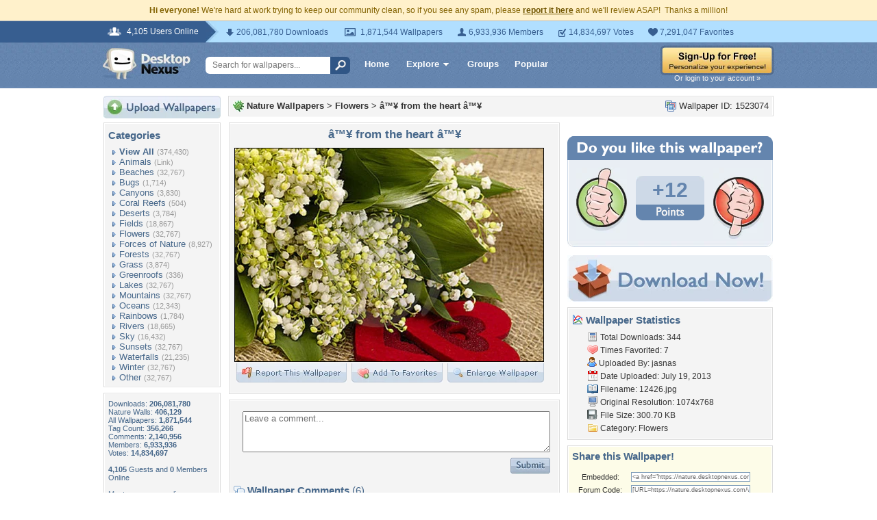

--- FILE ---
content_type: text/html; charset=utf-8
request_url: https://www.google.com/recaptcha/api2/aframe
body_size: 268
content:
<!DOCTYPE HTML><html><head><meta http-equiv="content-type" content="text/html; charset=UTF-8"></head><body><script nonce="YT55A9eGnSYZg4jVpldzCQ">/** Anti-fraud and anti-abuse applications only. See google.com/recaptcha */ try{var clients={'sodar':'https://pagead2.googlesyndication.com/pagead/sodar?'};window.addEventListener("message",function(a){try{if(a.source===window.parent){var b=JSON.parse(a.data);var c=clients[b['id']];if(c){var d=document.createElement('img');d.src=c+b['params']+'&rc='+(localStorage.getItem("rc::a")?sessionStorage.getItem("rc::b"):"");window.document.body.appendChild(d);sessionStorage.setItem("rc::e",parseInt(sessionStorage.getItem("rc::e")||0)+1);localStorage.setItem("rc::h",'1769028969410');}}}catch(b){}});window.parent.postMessage("_grecaptcha_ready", "*");}catch(b){}</script></body></html>